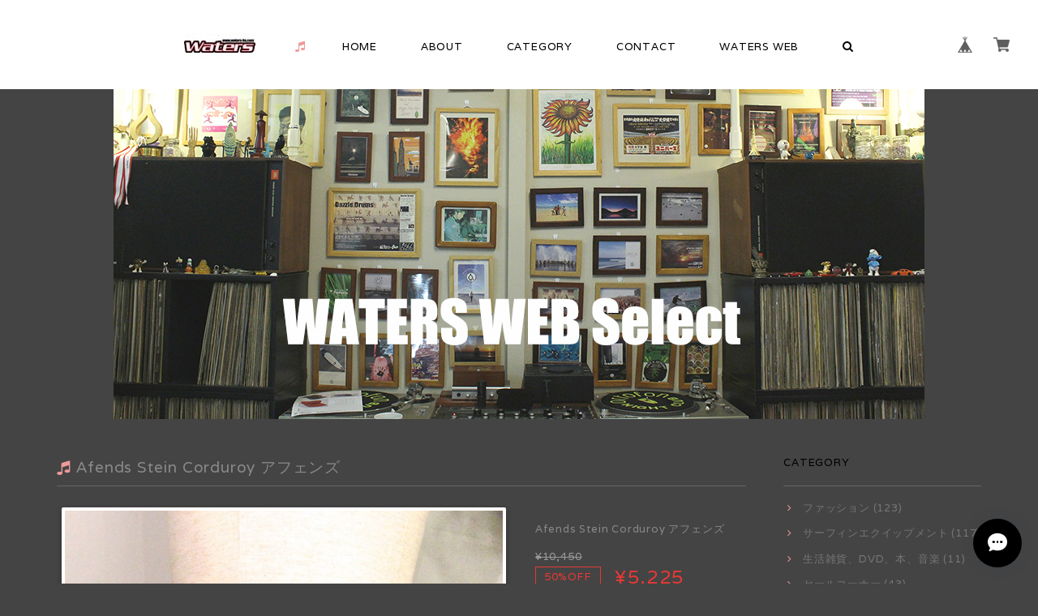

--- FILE ---
content_type: application/javascript
request_url: https://basefile.s3.amazonaws.com/dolcevivace-shopselect-net/589c6549b1d57/vivace.js
body_size: 4422
content:
(function($){
  $(function(){
   var window_width = $(window).width();
    function rgb2hex(rgb) {
      if (/^#[0-9A-F]{6}$/i.test(rgb)) { return rgb; }
      rgb = rgb.match(/^rgb\((\d+),\s*(\d+),\s*(\d+)\)$/);
      function hex(x) {
          return ("0" + parseInt(x).toString(16)).slice(-2);
      }
      return "#" + hex(rgb[1]) + hex(rgb[2]) + hex(rgb[3]);
    }
    $('.dynamic-color .col').each(function () {
      $(this).children().each(function () {
        var color = $(this).css('background-color'),
            classes = $(this).attr('class');
        $(this).html(rgb2hex(color) + " " + classes);
        if (classes.indexOf("darken") >= 0) {
          $(this).css('color', 'rgba(255,255,255,.9');
        }
      });
    });
    if ($('nav').length) {
      $('.toc-wrapper').pushpin({ top: $('nav').height() });
    }
    else {
      $('.toc-wrapper').pushpin({ top: 0 });
    }
    var toggleFlowTextButton = $('#flow-toggle')
    toggleFlowTextButton.click( function(){
      $('#flow-text-demo').children('p').each(function(){
          $(this).toggleClass('flow-text');
        })
    });
    var toggleContainersButton = $('#container-toggle-button');
    toggleContainersButton.click(function(){
      $('body .browser-window .container, .had-container').each(function(){
        $(this).toggleClass('had-container');
        $(this).toggleClass('container');
        if ($(this).hasClass('container')) {
          toggleContainersButton.text("Turn off Containers");
        }
        else {
          toggleContainersButton.text("Turn on Containers");
        }
      });
    });
    function is_touch_device() {
      try {
        document.createEvent("TouchEvent");
        return true;
      } catch (e) {
        return false;
      }
    }
    if (is_touch_device()) {
      $('#nav-mobile').css({ overflow: 'auto'})
    }

    $('.button-collapse').sideNav({'edge': 'left'});
  }); 
})(jQuery); 
$(document).ready(function() {
    $('select').material_select('destroy');
});
$(function() {
	var w = $(window).width();
	var x = 992;
    if (x <= w) {	
	$(window).scroll(function(){
		var scrollTop = $(window).scrollTop();
		if(scrollTop > 110)	
			$('nav').stop().animate({'opacity':'0.8','paddingTop': '0px','paddingBottom': '0px','height': '70px'},200);	
		else		
			$('nav').stop().animate({'opacity':'1','paddingTop': '20px','paddingBottom': '20px','height': '110px'},400);		
	});
	$(window).scroll(function(){
		var scrollTop = $(window).scrollTop();
		if(scrollTop > 110)
			$('#BASEtag-pc #baseMenu').stop().animate({'paddingTop': '20px'},200);
		else	
			$('#BASEtag-pc #baseMenu').stop().animate({'paddingTop': '39px'},400);
	});
	$('nav').hover(
		function (e) {
			var scrollTop = $(window).scrollTop();
			if(scrollTop > 110){
				$('nav').stop().animate({'opacity':'1'},400);
			}
		},
		function (e) {
			var scrollTop = $(window).scrollTop();
			if(scrollTop > 110){
				$('nav').stop().animate({'opacity':'0.8'},400);
			}
		}
	);
    }
});
$(function() {
	var topBtn = $('#page-top');	
	topBtn.hide();
	$(window).scroll(function () {
		if ($(this).scrollTop() > 100) {
			topBtn.fadeIn();
		} else {
			topBtn.fadeOut();
		}
	});
    topBtn.click(function () {
		$('body,html').animate({
			scrollTop: 0
		}, 500);
		return false;
    });
});
	$('a#toggle-search').click(function()
	{
		var search = $('div#search');
		search.is(":visible") ? search.slideUp() : search.slideDown(function()
		{
			search.find('input').focus();
		});
		$('body,html').animate({
			scrollTop: 0
		}, 500);
		return false;
	});
	$(document).click(function(event) { 
    if (!$.contains($("div#search")[0], event.target)) { 
        $("div#search").slideUp();
    }
});
	$('a#toggle-search-mobile').click(function()
	{
		$('.button-collapse').sideNav('hide');
		var search = $('div#search2');
		search.is(":visible") ? search.slideUp() : search.slideDown(function()
		{
			search.find('input').focus();
		});
		return false;
	});
	$(document).click(function(event) { 
    if (!$.contains($("div#search2")[0], event.target)) { 
        $("div#search2").slideUp();
    }
});
$(function(){
    $(".boxer").boxer();
  });
$("#menu li").hover(function() {
	$(this).children('ul').show();
}, function() {
	$(this).children('ul').hide();
});
